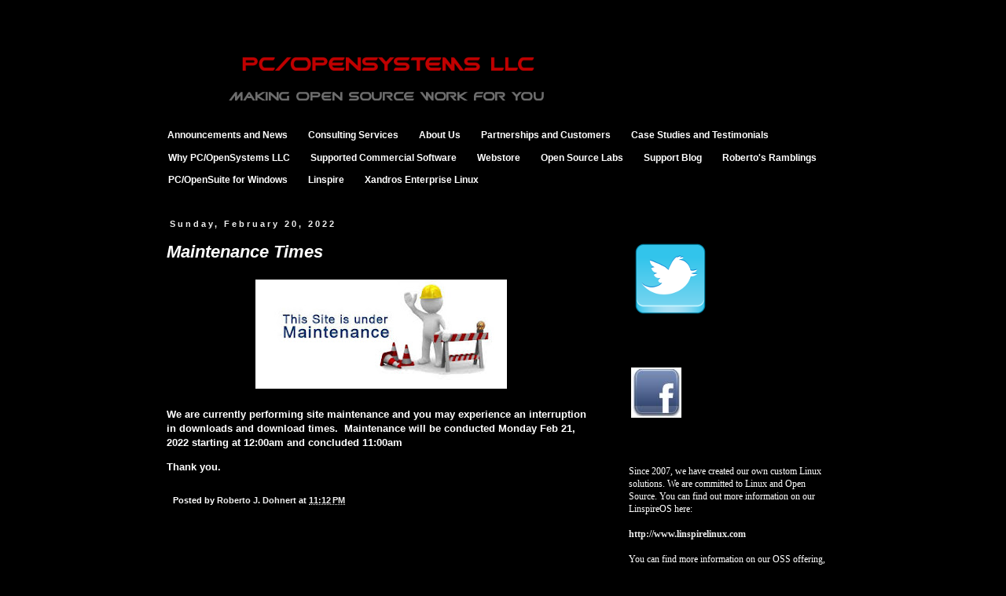

--- FILE ---
content_type: text/html; charset=UTF-8
request_url: https://www.pc-opensystems.com/2022/02/maintenance-times.html
body_size: 11016
content:
<!DOCTYPE html>
<html class='v2' dir='ltr' xmlns='http://www.w3.org/1999/xhtml' xmlns:b='http://www.google.com/2005/gml/b' xmlns:data='http://www.google.com/2005/gml/data' xmlns:expr='http://www.google.com/2005/gml/expr'>
<head>
<link href='https://www.blogger.com/static/v1/widgets/335934321-css_bundle_v2.css' rel='stylesheet' type='text/css'/>
<meta content='width=1100' name='viewport'/>
<meta content='text/html; charset=UTF-8' http-equiv='Content-Type'/>
<meta content='blogger' name='generator'/>
<link href='https://www.pc-opensystems.com/favicon.ico' rel='icon' type='image/x-icon'/>
<link href='https://www.pc-opensystems.com/2022/02/maintenance-times.html' rel='canonical'/>
<link rel="alternate" type="application/atom+xml" title="PC/OpenSystems LLC - Atom" href="https://www.pc-opensystems.com/feeds/posts/default" />
<link rel="alternate" type="application/rss+xml" title="PC/OpenSystems LLC - RSS" href="https://www.pc-opensystems.com/feeds/posts/default?alt=rss" />
<link rel="service.post" type="application/atom+xml" title="PC/OpenSystems LLC - Atom" href="https://www.blogger.com/feeds/4381615539054886628/posts/default" />

<link rel="alternate" type="application/atom+xml" title="PC/OpenSystems LLC - Atom" href="https://www.pc-opensystems.com/feeds/9206122317619437551/comments/default" />
<!--Can't find substitution for tag [blog.ieCssRetrofitLinks]-->
<link href='https://blogger.googleusercontent.com/img/a/AVvXsEgKeMiinfQpOhSedGJ0APzCqu_KEgNFuvNXiDTtnlXrqEtVUnCpmvDaWJBNcAjOvYNuU6ogO9lDQvLbfvOel-zHA2DU5ft1YElEf7WlJo_VZ7aAI1VrTOUxclILbTCfSNevUOsmq16Aa3ipQUgjfzZrPobqPQtLKsqZhh2jeRDUyNlYp2cBHWJLdA=s320' rel='image_src'/>
<meta content='https://www.pc-opensystems.com/2022/02/maintenance-times.html' property='og:url'/>
<meta content='Maintenance Times' property='og:title'/>
<meta content='We are currently performing site maintenance and you may experience an interruption in downloads and download times.  Maintenance will be co...' property='og:description'/>
<meta content='https://blogger.googleusercontent.com/img/a/AVvXsEgKeMiinfQpOhSedGJ0APzCqu_KEgNFuvNXiDTtnlXrqEtVUnCpmvDaWJBNcAjOvYNuU6ogO9lDQvLbfvOel-zHA2DU5ft1YElEf7WlJo_VZ7aAI1VrTOUxclILbTCfSNevUOsmq16Aa3ipQUgjfzZrPobqPQtLKsqZhh2jeRDUyNlYp2cBHWJLdA=w1200-h630-p-k-no-nu' property='og:image'/>
<meta content='Black Lab Microsystems' name='description'/>
<meta content='ubuntu,debian,ubuntu pc,linux pc,linuxpc,linuxpreinstalled,linux hardware,open source,opensource,red hat,Red Hat,enterprise,consulting,IT consulting,windows,microsoft,microsoftalternative,macosx,ipad,macbook,hardware repair,solaris,unix,irix,amiga,games,gaming,freebsd,bsd,netbsd,openbsd,pcbsd,suse,sled,sles,suseenterpriselinux,businesslinux,server,computer,pc,ipod,android,ios' name='keywords'/>
<meta content='Black Lab Linux Team' name='author'/>
<title>PC/OpenSystems LLC: Maintenance Times</title>
<style id='page-skin-1' type='text/css'><!--
/*
-----------------------------------------------
Blogger Template Style
Name:     Simple
Designer: Blogger
URL:      www.blogger.com
----------------------------------------------- */
/* Content
----------------------------------------------- */
body {
font: normal bold 12px 'Trebuchet MS', Trebuchet, Verdana, sans-serif;
color: #ffffff;
background: #000000 none repeat scroll top left;
padding: 0 0 0 0;
}
html body .region-inner {
min-width: 0;
max-width: 100%;
width: auto;
}
h2 {
font-size: 22px;
}
a:link {
text-decoration:none;
color: #eeeeee;
}
a:visited {
text-decoration:none;
color: #888888;
}
a:hover {
text-decoration:underline;
color: #33aaff;
}
.body-fauxcolumn-outer .fauxcolumn-inner {
background: transparent none repeat scroll top left;
_background-image: none;
}
.body-fauxcolumn-outer .cap-top {
position: absolute;
z-index: 1;
height: 400px;
width: 100%;
}
.body-fauxcolumn-outer .cap-top .cap-left {
width: 100%;
background: transparent none repeat-x scroll top left;
_background-image: none;
}
.content-outer {
-moz-box-shadow: 0 0 0 rgba(0, 0, 0, .15);
-webkit-box-shadow: 0 0 0 rgba(0, 0, 0, .15);
-goog-ms-box-shadow: 0 0 0 #333333;
box-shadow: 0 0 0 rgba(0, 0, 0, .15);
margin-bottom: 1px;
}
.content-inner {
padding: 10px 40px;
}
.content-inner {
background-color: #000000;
}
/* Header
----------------------------------------------- */
.header-outer {
background: transparent none repeat-x scroll 0 -400px;
_background-image: none;
}
.Header h1 {
font: normal normal 40px 'Trebuchet MS',Trebuchet,Verdana,sans-serif;
color: #000000;
text-shadow: 0 0 0 rgba(0, 0, 0, .2);
}
.Header h1 a {
color: #000000;
}
.Header .description {
font-size: 18px;
color: #000000;
}
.header-inner .Header .titlewrapper {
padding: 22px 0;
}
.header-inner .Header .descriptionwrapper {
padding: 0 0;
}
/* Tabs
----------------------------------------------- */
.tabs-inner .section:first-child {
border-top: 0 solid transparent;
}
.tabs-inner .section:first-child ul {
margin-top: -1px;
border-top: 1px solid transparent;
border-left: 1px solid transparent;
border-right: 1px solid transparent;
}
.tabs-inner .widget ul {
background: transparent none repeat-x scroll 0 -800px;
_background-image: none;
border-bottom: 1px solid transparent;
margin-top: 0;
margin-left: -30px;
margin-right: -30px;
}
.tabs-inner .widget li a {
display: inline-block;
padding: .6em 1em;
font: normal bold 12px 'Trebuchet MS', Trebuchet, Verdana, sans-serif;
color: #ffffff;
border-left: 1px solid #000000;
border-right: 1px solid transparent;
}
.tabs-inner .widget li:first-child a {
border-left: none;
}
.tabs-inner .widget li.selected a, .tabs-inner .widget li a:hover {
color: #999999;
background-color: transparent;
text-decoration: none;
}
/* Columns
----------------------------------------------- */
.main-outer {
border-top: 0 solid transparent;
}
.fauxcolumn-left-outer .fauxcolumn-inner {
border-right: 1px solid transparent;
}
.fauxcolumn-right-outer .fauxcolumn-inner {
border-left: 1px solid transparent;
}
/* Headings
----------------------------------------------- */
div.widget > h2,
div.widget h2.title {
margin: 0 0 1em 0;
font: normal bold 11px 'Trebuchet MS',Trebuchet,Verdana,sans-serif;
color: #000000;
}
/* Widgets
----------------------------------------------- */
.widget .zippy {
color: #999999;
text-shadow: 2px 2px 1px rgba(0, 0, 0, .1);
}
.widget .popular-posts ul {
list-style: none;
}
/* Posts
----------------------------------------------- */
h2.date-header {
font: normal bold 11px Arial, Tahoma, Helvetica, FreeSans, sans-serif;
}
.date-header span {
background-color: #000000;
color: #eeeeee;
padding: 0.4em;
letter-spacing: 3px;
margin: inherit;
}
.main-inner {
padding-top: 35px;
padding-bottom: 65px;
}
.main-inner .column-center-inner {
padding: 0 0;
}
.main-inner .column-center-inner .section {
margin: 0 1em;
}
.post {
margin: 0 0 45px 0;
}
h3.post-title, .comments h4 {
font: italic bold 22px 'Trebuchet MS',Trebuchet,Verdana,sans-serif;
margin: .75em 0 0;
}
.post-body {
font-size: 110%;
line-height: 1.4;
position: relative;
}
.post-body img, .post-body .tr-caption-container, .Profile img, .Image img,
.BlogList .item-thumbnail img {
padding: 2px;
background: #000000;
border: 1px solid #000000;
-moz-box-shadow: 1px 1px 5px rgba(0, 0, 0, .1);
-webkit-box-shadow: 1px 1px 5px rgba(0, 0, 0, .1);
box-shadow: 1px 1px 5px rgba(0, 0, 0, .1);
}
.post-body img, .post-body .tr-caption-container {
padding: 5px;
}
.post-body .tr-caption-container {
color: #eeeeee;
}
.post-body .tr-caption-container img {
padding: 0;
background: transparent;
border: none;
-moz-box-shadow: 0 0 0 rgba(0, 0, 0, .1);
-webkit-box-shadow: 0 0 0 rgba(0, 0, 0, .1);
box-shadow: 0 0 0 rgba(0, 0, 0, .1);
}
.post-header {
margin: 0 0 1.5em;
line-height: 1.6;
font-size: 90%;
}
.post-footer {
margin: 20px -2px 0;
padding: 5px 10px;
color: #ffffff;
background-color: #000000;
border-bottom: 1px solid #000000;
line-height: 1.6;
font-size: 90%;
}
#comments .comment-author {
padding-top: 1.5em;
border-top: 1px solid transparent;
background-position: 0 1.5em;
}
#comments .comment-author:first-child {
padding-top: 0;
border-top: none;
}
.avatar-image-container {
margin: .2em 0 0;
}
#comments .avatar-image-container img {
border: 1px solid #000000;
}
/* Comments
----------------------------------------------- */
.comments .comments-content .icon.blog-author {
background-repeat: no-repeat;
background-image: url([data-uri]);
}
.comments .comments-content .loadmore a {
border-top: 1px solid #999999;
border-bottom: 1px solid #999999;
}
.comments .comment-thread.inline-thread {
background-color: #000000;
}
.comments .continue {
border-top: 2px solid #999999;
}
/* Accents
---------------------------------------------- */
.section-columns td.columns-cell {
border-left: 1px solid transparent;
}
.blog-pager {
background: transparent url(//www.blogblog.com/1kt/simple/paging_dot.png) repeat-x scroll top center;
}
.blog-pager-older-link, .home-link,
.blog-pager-newer-link {
background-color: #000000;
padding: 5px;
}
.footer-outer {
border-top: 1px dashed #bbbbbb;
}
/* Mobile
----------------------------------------------- */
body.mobile  {
background-size: auto;
}
.mobile .body-fauxcolumn-outer {
background: transparent none repeat scroll top left;
}
.mobile .body-fauxcolumn-outer .cap-top {
background-size: 100% auto;
}
.mobile .content-outer {
-webkit-box-shadow: 0 0 3px rgba(0, 0, 0, .15);
box-shadow: 0 0 3px rgba(0, 0, 0, .15);
}
.mobile .tabs-inner .widget ul {
margin-left: 0;
margin-right: 0;
}
.mobile .post {
margin: 0;
}
.mobile .main-inner .column-center-inner .section {
margin: 0;
}
.mobile .date-header span {
padding: 0.1em 10px;
margin: 0 -10px;
}
.mobile h3.post-title {
margin: 0;
}
.mobile .blog-pager {
background: transparent none no-repeat scroll top center;
}
.mobile .footer-outer {
border-top: none;
}
.mobile .main-inner, .mobile .footer-inner {
background-color: #000000;
}
.mobile-index-contents {
color: #ffffff;
}
.mobile-link-button {
background-color: #eeeeee;
}
.mobile-link-button a:link, .mobile-link-button a:visited {
color: #ffffff;
}
.mobile .tabs-inner .section:first-child {
border-top: none;
}
.mobile .tabs-inner .PageList .widget-content {
background-color: transparent;
color: #999999;
border-top: 1px solid transparent;
border-bottom: 1px solid transparent;
}
.mobile .tabs-inner .PageList .widget-content .pagelist-arrow {
border-left: 1px solid transparent;
}

--></style>
<style id='template-skin-1' type='text/css'><!--
body {
min-width: 960px;
}
.content-outer, .content-fauxcolumn-outer, .region-inner {
min-width: 960px;
max-width: 960px;
_width: 960px;
}
.main-inner .columns {
padding-left: 0;
padding-right: 310px;
}
.main-inner .fauxcolumn-center-outer {
left: 0;
right: 310px;
/* IE6 does not respect left and right together */
_width: expression(this.parentNode.offsetWidth -
parseInt("0") -
parseInt("310px") + 'px');
}
.main-inner .fauxcolumn-left-outer {
width: 0;
}
.main-inner .fauxcolumn-right-outer {
width: 310px;
}
.main-inner .column-left-outer {
width: 0;
right: 100%;
margin-left: -0;
}
.main-inner .column-right-outer {
width: 310px;
margin-right: -310px;
}
#layout {
min-width: 0;
}
#layout .content-outer {
min-width: 0;
width: 800px;
}
#layout .region-inner {
min-width: 0;
width: auto;
}
--></style>
<link href='https://www.blogger.com/dyn-css/authorization.css?targetBlogID=4381615539054886628&amp;zx=58c0257a-6436-4336-b67f-b36e8cab0e21' media='none' onload='if(media!=&#39;all&#39;)media=&#39;all&#39;' rel='stylesheet'/><noscript><link href='https://www.blogger.com/dyn-css/authorization.css?targetBlogID=4381615539054886628&amp;zx=58c0257a-6436-4336-b67f-b36e8cab0e21' rel='stylesheet'/></noscript>
<meta name='google-adsense-platform-account' content='ca-host-pub-1556223355139109'/>
<meta name='google-adsense-platform-domain' content='blogspot.com'/>

<!-- data-ad-client=ca-pub-7263540909664111 -->

</head>
<body class='loading variant-simplysimple'>
<div class='navbar no-items section' id='navbar'>
</div>
<div class='body-fauxcolumns'>
<div class='fauxcolumn-outer body-fauxcolumn-outer'>
<div class='cap-top'>
<div class='cap-left'></div>
<div class='cap-right'></div>
</div>
<div class='fauxborder-left'>
<div class='fauxborder-right'></div>
<div class='fauxcolumn-inner'>
</div>
</div>
<div class='cap-bottom'>
<div class='cap-left'></div>
<div class='cap-right'></div>
</div>
</div>
</div>
<div class='content'>
<div class='content-fauxcolumns'>
<div class='fauxcolumn-outer content-fauxcolumn-outer'>
<div class='cap-top'>
<div class='cap-left'></div>
<div class='cap-right'></div>
</div>
<div class='fauxborder-left'>
<div class='fauxborder-right'></div>
<div class='fauxcolumn-inner'>
</div>
</div>
<div class='cap-bottom'>
<div class='cap-left'></div>
<div class='cap-right'></div>
</div>
</div>
</div>
<div class='content-outer'>
<div class='content-cap-top cap-top'>
<div class='cap-left'></div>
<div class='cap-right'></div>
</div>
<div class='fauxborder-left content-fauxborder-left'>
<div class='fauxborder-right content-fauxborder-right'></div>
<div class='content-inner'>
<header>
<div class='header-outer'>
<div class='header-cap-top cap-top'>
<div class='cap-left'></div>
<div class='cap-right'></div>
</div>
<div class='fauxborder-left header-fauxborder-left'>
<div class='fauxborder-right header-fauxborder-right'></div>
<div class='region-inner header-inner'>
<div class='header section' id='header'><div class='widget Header' data-version='1' id='Header1'>
<div id='header-inner'>
<a href='https://www.pc-opensystems.com/' style='display: block'>
<img alt='PC/OpenSystems LLC' height='118px; ' id='Header1_headerimg' src='https://blogger.googleusercontent.com/img/a/AVvXsEhk_2mX5bahN9gymP-fumiN2i8TW_yajXIKpRouesnD6hDTXkFo9rlMf7wgEcLzvrkD_9EqrxuBFB_wR7T11_HERccL16qpCzojLzGQDKXXvFUBrS2SPbEco1acQkK4CSB9vbvgF8Zn6N58n-K3-bMymBBOYiCLm_6qX1P6AKjPHx9RGxDu1X9XzgID=s555' style='display: block' width='555px; '/>
</a>
</div>
</div></div>
</div>
</div>
<div class='header-cap-bottom cap-bottom'>
<div class='cap-left'></div>
<div class='cap-right'></div>
</div>
</div>
</header>
<div class='tabs-outer'>
<div class='tabs-cap-top cap-top'>
<div class='cap-left'></div>
<div class='cap-right'></div>
</div>
<div class='fauxborder-left tabs-fauxborder-left'>
<div class='fauxborder-right tabs-fauxborder-right'></div>
<div class='region-inner tabs-inner'>
<div class='tabs section' id='crosscol'><div class='widget PageList' data-version='1' id='PageList1'>
<h2>Pages</h2>
<div class='widget-content'>
<ul>
<li>
<a href='https://www.pc-opensystems.com/'>Announcements and News</a>
</li>
<li>
<a href='http://www.pc-opensystems.com/p/services_28.html'>Consulting Services</a>
</li>
<li>
<a href='http://www.pc-opensystems.com/p/about-us.html'>About Us</a>
</li>
<li>
<a href='http://www.pc-opensystems.com/p/partnerships.html'>Partnerships and Customers</a>
</li>
<li>
<a href='http://www.pc-opensystems.com/p/blog-page_20.html'>Case Studies and Testimonials</a>
</li>
<li>
<a href='http://www.pc-opensystems.com/p/why-pcopensystems-llc.html'>Why PC/OpenSystems LLC</a>
</li>
<li>
<a href='http://www.pc-opensystems.com/p/supported-commercial-softwar.html'>Supported Commercial Software</a>
</li>
<li>
<a href='http://www.pc-opensystems.com/p/webstore.html'>Webstore</a>
</li>
<li>
<a href='http://www.pc-opensystems.com/p/open-source-labs.html'>Open Source Labs</a>
</li>
<li>
<a href='https://pcopensystemslinux.blogspot.com/'>Support Blog</a>
</li>
<li>
<a href='https://techvues.blogspot.com/'>Roberto's Ramblings</a>
</li>
<li>
<a href='https://www.pc-opensystems.com/p/pcopensuite-for-windows.html'>PC/OpenSuite for Windows</a>
</li>
<li>
<a href='http://www.linspirelinux.com'>Linspire</a>
</li>
<li>
<a href='https://www.xandrosenterpriselinux.com'>Xandros Enterprise Linux</a>
</li>
</ul>
<div class='clear'></div>
</div>
</div></div>
<div class='tabs no-items section' id='crosscol-overflow'></div>
</div>
</div>
<div class='tabs-cap-bottom cap-bottom'>
<div class='cap-left'></div>
<div class='cap-right'></div>
</div>
</div>
<div class='main-outer'>
<div class='main-cap-top cap-top'>
<div class='cap-left'></div>
<div class='cap-right'></div>
</div>
<div class='fauxborder-left main-fauxborder-left'>
<div class='fauxborder-right main-fauxborder-right'></div>
<div class='region-inner main-inner'>
<div class='columns fauxcolumns'>
<div class='fauxcolumn-outer fauxcolumn-center-outer'>
<div class='cap-top'>
<div class='cap-left'></div>
<div class='cap-right'></div>
</div>
<div class='fauxborder-left'>
<div class='fauxborder-right'></div>
<div class='fauxcolumn-inner'>
</div>
</div>
<div class='cap-bottom'>
<div class='cap-left'></div>
<div class='cap-right'></div>
</div>
</div>
<div class='fauxcolumn-outer fauxcolumn-left-outer'>
<div class='cap-top'>
<div class='cap-left'></div>
<div class='cap-right'></div>
</div>
<div class='fauxborder-left'>
<div class='fauxborder-right'></div>
<div class='fauxcolumn-inner'>
</div>
</div>
<div class='cap-bottom'>
<div class='cap-left'></div>
<div class='cap-right'></div>
</div>
</div>
<div class='fauxcolumn-outer fauxcolumn-right-outer'>
<div class='cap-top'>
<div class='cap-left'></div>
<div class='cap-right'></div>
</div>
<div class='fauxborder-left'>
<div class='fauxborder-right'></div>
<div class='fauxcolumn-inner'>
</div>
</div>
<div class='cap-bottom'>
<div class='cap-left'></div>
<div class='cap-right'></div>
</div>
</div>
<!-- corrects IE6 width calculation -->
<div class='columns-inner'>
<div class='column-center-outer'>
<div class='column-center-inner'>
<div class='main section' id='main'><div class='widget Blog' data-version='1' id='Blog1'>
<div class='blog-posts hfeed'>

          <div class="date-outer">
        
<h2 class='date-header'><span>Sunday, February 20, 2022</span></h2>

          <div class="date-posts">
        
<div class='post-outer'>
<div class='post hentry uncustomized-post-template' itemprop='blogPost' itemscope='itemscope' itemtype='http://schema.org/BlogPosting'>
<meta content='https://blogger.googleusercontent.com/img/a/AVvXsEgKeMiinfQpOhSedGJ0APzCqu_KEgNFuvNXiDTtnlXrqEtVUnCpmvDaWJBNcAjOvYNuU6ogO9lDQvLbfvOel-zHA2DU5ft1YElEf7WlJo_VZ7aAI1VrTOUxclILbTCfSNevUOsmq16Aa3ipQUgjfzZrPobqPQtLKsqZhh2jeRDUyNlYp2cBHWJLdA=s320' itemprop='image_url'/>
<meta content='4381615539054886628' itemprop='blogId'/>
<meta content='9206122317619437551' itemprop='postId'/>
<a name='9206122317619437551'></a>
<h3 class='post-title entry-title' itemprop='name'>
Maintenance Times
</h3>
<div class='post-header'>
<div class='post-header-line-1'></div>
</div>
<div class='post-body entry-content' id='post-body-9206122317619437551' itemprop='description articleBody'>
<div class="separator" style="clear: both; text-align: center;"><a href="https://blogger.googleusercontent.com/img/a/AVvXsEgKeMiinfQpOhSedGJ0APzCqu_KEgNFuvNXiDTtnlXrqEtVUnCpmvDaWJBNcAjOvYNuU6ogO9lDQvLbfvOel-zHA2DU5ft1YElEf7WlJo_VZ7aAI1VrTOUxclILbTCfSNevUOsmq16Aa3ipQUgjfzZrPobqPQtLKsqZhh2jeRDUyNlYp2cBHWJLdA=s340" style="margin-left: 1em; margin-right: 1em;"><img border="0" data-original-height="148" data-original-width="340" height="139" src="https://blogger.googleusercontent.com/img/a/AVvXsEgKeMiinfQpOhSedGJ0APzCqu_KEgNFuvNXiDTtnlXrqEtVUnCpmvDaWJBNcAjOvYNuU6ogO9lDQvLbfvOel-zHA2DU5ft1YElEf7WlJo_VZ7aAI1VrTOUxclILbTCfSNevUOsmq16Aa3ipQUgjfzZrPobqPQtLKsqZhh2jeRDUyNlYp2cBHWJLdA=s320" width="320" /></a></div><p>We are currently performing site maintenance and you may experience an interruption in downloads and download times.&nbsp; Maintenance will be conducted Monday Feb 21, 2022 starting at 12:00am and concluded 11:00am</p><p>Thank you.</p>
<div style='clear: both;'></div>
</div>
<div class='post-footer'>
<div class='post-footer-line post-footer-line-1'>
<span class='post-author vcard'>
Posted by
<span class='fn' itemprop='author' itemscope='itemscope' itemtype='http://schema.org/Person'>
<meta content='https://www.blogger.com/profile/17459308661755277851' itemprop='url'/>
<a class='g-profile' href='https://www.blogger.com/profile/17459308661755277851' rel='author' title='author profile'>
<span itemprop='name'>Roberto J. Dohnert</span>
</a>
</span>
</span>
<span class='post-timestamp'>
at
<meta content='https://www.pc-opensystems.com/2022/02/maintenance-times.html' itemprop='url'/>
<a class='timestamp-link' href='https://www.pc-opensystems.com/2022/02/maintenance-times.html' rel='bookmark' title='permanent link'><abbr class='published' itemprop='datePublished' title='2022-02-20T23:12:00-08:00'>11:12&#8239;PM</abbr></a>
</span>
<span class='post-comment-link'>
</span>
<span class='post-icons'>
<span class='item-control blog-admin pid-1563970729'>
<a href='https://www.blogger.com/post-edit.g?blogID=4381615539054886628&postID=9206122317619437551&from=pencil' title='Edit Post'>
<img alt='' class='icon-action' height='18' src='https://resources.blogblog.com/img/icon18_edit_allbkg.gif' width='18'/>
</a>
</span>
</span>
<div class='post-share-buttons goog-inline-block'>
</div>
</div>
<div class='post-footer-line post-footer-line-2'>
<span class='post-labels'>
</span>
</div>
<div class='post-footer-line post-footer-line-3'>
<span class='post-location'>
</span>
</div>
</div>
</div>
<div class='comments' id='comments'>
<a name='comments'></a>
</div>
</div>
<div class='inline-ad'>
<script type="text/javascript">
    google_ad_client = "ca-pub-7263540909664111";
    google_ad_host = "ca-host-pub-1556223355139109";
    google_ad_host_channel = "L0007";
    google_ad_slot = "1316799467";
    google_ad_width = 300;
    google_ad_height = 250;
</script>
<!-- pcosopensystem_main_Blog1_300x250_as -->
<script type="text/javascript"
src="//pagead2.googlesyndication.com/pagead/show_ads.js">
</script>
</div>

        </div></div>
      
</div>
<div class='blog-pager' id='blog-pager'>
<span id='blog-pager-newer-link'>
<a class='blog-pager-newer-link' href='https://www.pc-opensystems.com/2022/02/snap-vulnerabilities.html' id='Blog1_blog-pager-newer-link' title='Newer Post'>Newer Post</a>
</span>
<span id='blog-pager-older-link'>
<a class='blog-pager-older-link' href='https://www.pc-opensystems.com/2022/01/product-roadmap.html' id='Blog1_blog-pager-older-link' title='Older Post'>Older Post</a>
</span>
<a class='home-link' href='https://www.pc-opensystems.com/'>Home</a>
</div>
<div class='clear'></div>
<div class='post-feeds'>
</div>
</div><div class='widget Text' data-version='1' id='Text1'>
<h2 class='title'>Welcome to PC/OpenSystems LLC</h2>
<div class='widget-content'>
<p>PC/OpenSystems LLC. is dedicated to providing top customer service including integration, providing Linux compatible hardware and enterprise desktop software solutions.  We provide solutions tailored to your needs whether its building systems to suit your needs.  Whether its a custom database solution, providing Linux powered PC and Server Solutions.  Whatever you need you can rest assured that PC/OpenSystems LLC. will deliver a high performance and stable product</p><span style="color:#ff9900;"><strong><br />PC/OpenSystems LLC. Web Search</strong></span><br /><form action="http://www.google.com/cse" id="cse-search-box">  <div>    <input name="cx" type="hidden" value="partner-pub-7263540909664111:b7clqsqog1b" />    <input name="ie" type="hidden" value="ISO-8859-1" />    <input name="q" size="31" type="text" />    <input name="sa" type="submit" value="Search" /></div><div>Powered By Google</div></form>
</div>
<div class='clear'></div>
</div><div class='widget Text' data-version='1' id='Text2'>
<h2 class='title'>About PC/OpenSystems LLC.</h2>
<div class='widget-content'>
PC/OpenSystems LLC. is a small consulting firm and the only Linux retailer in NC for Linux PC's and custom systems located in Franklinton North Carolina.  We specialize in hardware repair and we resell custom Linux based computers, software maintenance as well  as custom application development.<form action="https://www.paypal.com/cgi-bin/webscr" method="post"><br /></form><br />
</div>
<div class='clear'></div>
</div></div>
</div>
</div>
<div class='column-left-outer'>
<div class='column-left-inner'>
<aside>
</aside>
</div>
</div>
<div class='column-right-outer'>
<div class='column-right-inner'>
<aside>
<div class='sidebar section' id='sidebar-right-1'><div class='widget Image' data-version='1' id='Image2'>
<h2>Follow Roberto on twitter</h2>
<div class='widget-content'>
<a href='https://twitter.com/rjdohnert'>
<img alt='Follow Roberto on twitter' height='100' id='Image2_img' src='https://blogger.googleusercontent.com/img/b/R29vZ2xl/AVvXsEj7oOA44EaG9wbL0n8K9NSxXyVQj3EXVnWXcUTcFEMXOPWhgCElEIsKWBj7U_ML5b8PksWWwM34E4g2_iztODiJPjXvDUlfZJtW1I3WNvCq0FINl0fciTJo6ZGhTAqVwzM8YjUrGj1QCQ/s100/Social-Network-Twitter-icon.png' width='100'/>
</a>
<br/>
</div>
<div class='clear'></div>
</div><div class='widget Image' data-version='1' id='Image1'>
<h2>Follow us on Facebook</h2>
<div class='widget-content'>
<a href='https://www.facebook.com/pcopensystemsllc/'>
<img alt='Follow us on Facebook' height='64' id='Image1_img' src='https://blogger.googleusercontent.com/img/b/R29vZ2xl/AVvXsEiiCqJ2nPakQYazTx1RnoK6r3cFc2hI3_T6qJHdbwUXlV0fMPM8nRivWZ3shMYRUbNmp7Se_cNHGqIMjPvLEb7Z5RfeQrgTByryMWn9V6vx6rned4Xpnwc4uU8cq3OKN6ds13bDWz6o7Q/s1600/showimage.jpg' width='64'/>
</a>
<br/>
</div>
<div class='clear'></div>
</div><div class='widget Text' data-version='1' id='Text5'>
<h2 class='title'>Hardware and Software Products</h2>
<div class='widget-content'>
<div style="font-family: georgia, serif; font-size: 100%; font-style: normal; font-weight: normal;">Since 2007, we have created our own custom Linux solutions.  We are committed to Linux and Open Source.  You can find out more information on our LinspireOS here:</div><div style="font-family: georgia, serif; font-size: 100%; font-style: normal;"><b><a href="http://www.linspirelinux.com/"><br /></a></b></div><div style="font-family: georgia, serif; font-size: 100%; font-style: normal;"><b><a href="http://www.linspirelinux.com/">http://www.linspirelinux.com</a></b></div><div style="font-family: georgia, serif; font-size: 100%; font-style: normal; font-weight: normal;"><br /></div><div style="font-family: georgia, serif; font-size: 100%; font-style: normal; font-weight: normal;">You can find more information on our OSS offering, Freespire </div><div style="font-family: georgia, serif; font-size: 100%; font-style: normal; font-weight: normal;"><b><a href="http://www.pc-opensystems.com/p/freespireos.html"><br /></a></b></div><div style="font-family: georgia, serif; font-size: 100%; font-style: normal; font-weight: normal;"><a href="https://www.freespire.net"><b>Freespire</b></a></div><div style="font-family: georgia, serif; font-size: 100%; font-style: normal; font-weight: normal;"><br /></div><div style="font-family: georgia, serif; font-size: 100%; font-style: normal; font-weight: normal;"><b>GOT BUGS?</b></div><div style="font-family: georgia, serif; font-size: 100%; font-style: normal; font-weight: normal;"><b><br /></b></div><div style="font-family: georgia, serif; font-size: 100%; font-weight: normal;"><i>You can report any bugs you find via our bug reporting tool</i></div><div style="font-family: georgia, serif; font-size: 100%; font-style: normal; font-weight: normal;"><b><br /></b></div><div style="font-family: georgia, serif; font-size: 100%; font-style: normal; font-weight: normal;"><b><a href="http://www.pc-opensystems.com/p/bug-reporting.html">Linspire and Freespire bug reporting</a></b></div>
</div>
<div class='clear'></div>
</div><div class='widget Text' data-version='1' id='Text3'>
<h2 class='title'>Contact PC/OpenSystems LLC.</h2>
<div class='widget-content'>
<div style="font-family: Georgia, serif; font-size: 100%; font-style: normal; font-variant-caps: normal; font-variant-ligatures: normal; font-weight: normal;"><i><b>Mailing Address</b></i></div><div style="font-family: Georgia, serif; font-size: 100%; font-style: normal; font-variant-caps: normal; font-variant-ligatures: normal; font-weight: normal;"><i><b><br /></b></i></div><div><b style="font-family: Georgia, serif; font-size: 100%; font-style: normal; font-variant-caps: normal; font-variant-ligatures: normal; font-weight: normal;">PC/OpenSystems LLC C/O </b><span style="font-family:Georgia, serif;">Receiving</span><b style="font-family: Georgia, serif; font-size: 100%; font-style: italic; font-variant-caps: normal; font-variant-ligatures: normal;"> </b></div><div style="font-family: Georgia, serif; font-size: 100%; font-variant-caps: normal; font-variant-ligatures: normal;">PO Box 698</div><div style="font-family: Georgia, serif; font-size: 100%; font-variant-caps: normal; font-variant-ligatures: normal;">Franklinton NC 27525</div><i style="font-family: Georgia, serif; font-size: 100%; font-style: normal; font-variant-caps: normal; font-variant-ligatures: normal; font-weight: normal;"><b><div><i><b><br /></b></i></div>Corporate Phone numbers</b></i><br /><br /><span style="font-family:Georgia, serif;"><span style="font-size: 100%;">Raleigh North Carolina   &#8234;(919) 263-4482&#8236;</span></span><br /><br /><span style="font-family:Georgia, serif;"><span style="font-size: 100%;">Mountain View California (408) 657-7450</span></span><br /><br /><i style="font-family: Georgia, serif; font-size: 100%; font-style: normal; font-variant-caps: normal; font-variant-ligatures: normal; font-weight: normal;"><b>Departments</b></i><br /><br /><b style="font-family: Georgia, serif; font-size: 100%; font-style: normal; font-variant-caps: normal; font-variant-ligatures: normal; font-weight: normal;">Office e-mail</b><br /><br /><a href="mailto:pcopensystems@outlook.com" style="font-family: Georgia, serif; font-size: 100%; font-style: normal; font-variant-caps: normal; font-variant-ligatures: normal; font-weight: normal;">pcopensystems@outlook.com</a><br /><br /><b style="font-family: Georgia, serif; font-size: 100%; font-style: normal; font-variant-caps: normal; font-variant-ligatures: normal; font-weight: normal;">Sales</b> <b style="font-family: Georgia, serif; font-size: 100%; font-style: normal; font-variant-caps: normal; font-variant-ligatures: normal; font-weight: normal;">Department</b><br /><br /><a href="mailto:pcopensystems.sales@outlook.com" style="font-family: Georgia, serif; font-size: 100%; font-style: normal; font-variant-caps: normal; font-variant-ligatures: normal; font-weight: normal;">pcopensystems.sales@outlook.com</a><br /><br /><b style="font-family: Georgia, serif; font-size: 100%; font-style: normal; font-variant-caps: normal; font-variant-ligatures: normal; font-weight: normal;">Support Services</b><br /><a href="mailto:pcopensystems.service@outlook.com" style="font-family: Georgia, serif; font-size: 100%; font-style: normal; font-variant-caps: normal; font-variant-ligatures: normal; font-weight: normal;"><br />pcopensystems.service@outlook.com</a><br /><br /><b style="font-family: Georgia, serif; font-size: 100%; font-style: normal; font-variant-caps: normal; font-variant-ligatures: normal; font-weight: normal;">Press and Public Relations</b><br /><br /><a href="mailto:pcopensystems.press@outlook.com" style="font-family: Georgia, serif; font-size: 100%; font-style: normal; font-variant-caps: normal; font-variant-ligatures: normal; font-weight: normal;">pcopensystems.press@outlook.com</a><br /><br /><b style="font-family: Georgia, serif; font-size: 100%; font-style: normal; font-variant-caps: normal; font-variant-ligatures: normal; font-weight: normal;">Legal Department</b><br /><br /><a href="mailto:pcopensystems.legal@outlook.com" style="font-family: Georgia, serif; font-size: 100%; font-style: normal; font-variant-caps: normal; font-variant-ligatures: normal; font-weight: normal;">pcopensystems.legal@outlook.com</a><br /><br /><br />
</div>
<div class='clear'></div>
</div><div class='widget AdSense' data-version='1' id='AdSense2'>
<div class='widget-content'>
<script async src="//pagead2.googlesyndication.com/pagead/js/adsbygoogle.js"></script>
<!-- pcosopensystem_sidebar-right-1_AdSense2_1x1_as -->
<ins class="adsbygoogle"
     style="display:block"
     data-ad-client="ca-pub-7263540909664111"
     data-ad-host="ca-host-pub-1556223355139109"
     data-ad-host-channel="L0001"
     data-ad-slot="2262210144"
     data-ad-format="auto"
     data-full-width-responsive="true"></ins>
<script>
(adsbygoogle = window.adsbygoogle || []).push({});
</script>
<div class='clear'></div>
</div>
</div></div>
<table border='0' cellpadding='0' cellspacing='0' class='section-columns columns-2'>
<tbody>
<tr>
<td class='first columns-cell'>
<div class='sidebar section' id='sidebar-right-2-1'><div class='widget Subscribe' data-version='1' id='Subscribe1'>
<div style='white-space:nowrap'>
<h2 class='title'>Subscribe To</h2>
<div class='widget-content'>
<div class='subscribe-wrapper subscribe-type-POST'>
<div class='subscribe expanded subscribe-type-POST' id='SW_READER_LIST_Subscribe1POST' style='display:none;'>
<div class='top'>
<span class='inner' onclick='return(_SW_toggleReaderList(event, "Subscribe1POST"));'>
<img class='subscribe-dropdown-arrow' src='https://resources.blogblog.com/img/widgets/arrow_dropdown.gif'/>
<img align='absmiddle' alt='' border='0' class='feed-icon' src='https://resources.blogblog.com/img/icon_feed12.png'/>
Posts
</span>
<div class='feed-reader-links'>
<a class='feed-reader-link' href='https://www.netvibes.com/subscribe.php?url=https%3A%2F%2Fwww.pc-opensystems.com%2Ffeeds%2Fposts%2Fdefault' target='_blank'>
<img src='https://resources.blogblog.com/img/widgets/subscribe-netvibes.png'/>
</a>
<a class='feed-reader-link' href='https://add.my.yahoo.com/content?url=https%3A%2F%2Fwww.pc-opensystems.com%2Ffeeds%2Fposts%2Fdefault' target='_blank'>
<img src='https://resources.blogblog.com/img/widgets/subscribe-yahoo.png'/>
</a>
<a class='feed-reader-link' href='https://www.pc-opensystems.com/feeds/posts/default' target='_blank'>
<img align='absmiddle' class='feed-icon' src='https://resources.blogblog.com/img/icon_feed12.png'/>
                  Atom
                </a>
</div>
</div>
<div class='bottom'></div>
</div>
<div class='subscribe' id='SW_READER_LIST_CLOSED_Subscribe1POST' onclick='return(_SW_toggleReaderList(event, "Subscribe1POST"));'>
<div class='top'>
<span class='inner'>
<img class='subscribe-dropdown-arrow' src='https://resources.blogblog.com/img/widgets/arrow_dropdown.gif'/>
<span onclick='return(_SW_toggleReaderList(event, "Subscribe1POST"));'>
<img align='absmiddle' alt='' border='0' class='feed-icon' src='https://resources.blogblog.com/img/icon_feed12.png'/>
Posts
</span>
</span>
</div>
<div class='bottom'></div>
</div>
</div>
<div class='subscribe-wrapper subscribe-type-PER_POST'>
<div class='subscribe expanded subscribe-type-PER_POST' id='SW_READER_LIST_Subscribe1PER_POST' style='display:none;'>
<div class='top'>
<span class='inner' onclick='return(_SW_toggleReaderList(event, "Subscribe1PER_POST"));'>
<img class='subscribe-dropdown-arrow' src='https://resources.blogblog.com/img/widgets/arrow_dropdown.gif'/>
<img align='absmiddle' alt='' border='0' class='feed-icon' src='https://resources.blogblog.com/img/icon_feed12.png'/>
Comments
</span>
<div class='feed-reader-links'>
<a class='feed-reader-link' href='https://www.netvibes.com/subscribe.php?url=https%3A%2F%2Fwww.pc-opensystems.com%2Ffeeds%2F9206122317619437551%2Fcomments%2Fdefault' target='_blank'>
<img src='https://resources.blogblog.com/img/widgets/subscribe-netvibes.png'/>
</a>
<a class='feed-reader-link' href='https://add.my.yahoo.com/content?url=https%3A%2F%2Fwww.pc-opensystems.com%2Ffeeds%2F9206122317619437551%2Fcomments%2Fdefault' target='_blank'>
<img src='https://resources.blogblog.com/img/widgets/subscribe-yahoo.png'/>
</a>
<a class='feed-reader-link' href='https://www.pc-opensystems.com/feeds/9206122317619437551/comments/default' target='_blank'>
<img align='absmiddle' class='feed-icon' src='https://resources.blogblog.com/img/icon_feed12.png'/>
                  Atom
                </a>
</div>
</div>
<div class='bottom'></div>
</div>
<div class='subscribe' id='SW_READER_LIST_CLOSED_Subscribe1PER_POST' onclick='return(_SW_toggleReaderList(event, "Subscribe1PER_POST"));'>
<div class='top'>
<span class='inner'>
<img class='subscribe-dropdown-arrow' src='https://resources.blogblog.com/img/widgets/arrow_dropdown.gif'/>
<span onclick='return(_SW_toggleReaderList(event, "Subscribe1PER_POST"));'>
<img align='absmiddle' alt='' border='0' class='feed-icon' src='https://resources.blogblog.com/img/icon_feed12.png'/>
Comments
</span>
</span>
</div>
<div class='bottom'></div>
</div>
</div>
<div style='clear:both'></div>
</div>
</div>
<div class='clear'></div>
</div></div>
</td>
<td class='columns-cell'>
<div class='sidebar no-items section' id='sidebar-right-2-2'></div>
</td>
</tr>
</tbody>
</table>
<div class='sidebar section' id='sidebar-right-3'><div class='widget AdSense' data-version='1' id='AdSense1'>
<div class='widget-content'>
<script type="text/javascript"><!--
google_ad_client="pub-7263540909664111";
google_ad_host="pub-1556223355139109";
google_ad_host_channel="00000+00032";
google_ad_width=180;
google_ad_height=150;
google_ad_format="180x150_as";
google_ad_type="text_image";
google_color_border="F6F6F6";
google_color_bg="F6F6F6";
google_color_link="B8A80D";
google_color_url="999999";
google_color_text="000000";
//--></script>
<script type="text/javascript" src="//pagead2.googlesyndication.com/pagead/show_ads.js">
</script>
<div class='clear'></div>
</div>
</div></div>
</aside>
</div>
</div>
</div>
<div style='clear: both'></div>
<!-- columns -->
</div>
<!-- main -->
</div>
</div>
<div class='main-cap-bottom cap-bottom'>
<div class='cap-left'></div>
<div class='cap-right'></div>
</div>
</div>
<footer>
<div class='footer-outer'>
<div class='footer-cap-top cap-top'>
<div class='cap-left'></div>
<div class='cap-right'></div>
</div>
<div class='fauxborder-left footer-fauxborder-left'>
<div class='fauxborder-right footer-fauxborder-right'></div>
<div class='region-inner footer-inner'>
<div class='foot no-items section' id='footer-1'></div>
<table border='0' cellpadding='0' cellspacing='0' class='section-columns columns-2'>
<tbody>
<tr>
<td class='first columns-cell'>
<div class='foot no-items section' id='footer-2-1'></div>
</td>
<td class='columns-cell'>
<div class='foot no-items section' id='footer-2-2'></div>
</td>
</tr>
</tbody>
</table>
<!-- outside of the include in order to lock Attribution widget -->
<div class='foot section' id='footer-3'><div class='widget Attribution' data-version='1' id='Attribution1'>
<div class='widget-content' style='text-align: center;'>
Copyright (C) 2008 - 2023  PC/OpenSystems LLC.   Linux&#174; is the registered trademark of Linus Torvalds in the U.S. and other countries.. Simple theme. Powered by <a href='https://www.blogger.com' target='_blank'>Blogger</a>.
</div>
<div class='clear'></div>
</div></div>
</div>
</div>
<div class='footer-cap-bottom cap-bottom'>
<div class='cap-left'></div>
<div class='cap-right'></div>
</div>
</div>
</footer>
<!-- content -->
</div>
</div>
<div class='content-cap-bottom cap-bottom'>
<div class='cap-left'></div>
<div class='cap-right'></div>
</div>
</div>
</div>
<script type='text/javascript'>
    window.setTimeout(function() {
        document.body.className = document.body.className.replace('loading', '');
      }, 10);
  </script>

<script type="text/javascript" src="https://www.blogger.com/static/v1/widgets/3845888474-widgets.js"></script>
<script type='text/javascript'>
window['__wavt'] = 'AOuZoY4Srqlk-hbpkSEc33GVi-UR0MBelA:1768857995475';_WidgetManager._Init('//www.blogger.com/rearrange?blogID\x3d4381615539054886628','//www.pc-opensystems.com/2022/02/maintenance-times.html','4381615539054886628');
_WidgetManager._SetDataContext([{'name': 'blog', 'data': {'blogId': '4381615539054886628', 'title': 'PC/OpenSystems LLC', 'url': 'https://www.pc-opensystems.com/2022/02/maintenance-times.html', 'canonicalUrl': 'https://www.pc-opensystems.com/2022/02/maintenance-times.html', 'homepageUrl': 'https://www.pc-opensystems.com/', 'searchUrl': 'https://www.pc-opensystems.com/search', 'canonicalHomepageUrl': 'https://www.pc-opensystems.com/', 'blogspotFaviconUrl': 'https://www.pc-opensystems.com/favicon.ico', 'bloggerUrl': 'https://www.blogger.com', 'hasCustomDomain': true, 'httpsEnabled': true, 'enabledCommentProfileImages': true, 'gPlusViewType': 'FILTERED_POSTMOD', 'adultContent': false, 'analyticsAccountNumber': '', 'encoding': 'UTF-8', 'locale': 'en', 'localeUnderscoreDelimited': 'en', 'languageDirection': 'ltr', 'isPrivate': false, 'isMobile': false, 'isMobileRequest': false, 'mobileClass': '', 'isPrivateBlog': false, 'isDynamicViewsAvailable': true, 'feedLinks': '\x3clink rel\x3d\x22alternate\x22 type\x3d\x22application/atom+xml\x22 title\x3d\x22PC/OpenSystems LLC - Atom\x22 href\x3d\x22https://www.pc-opensystems.com/feeds/posts/default\x22 /\x3e\n\x3clink rel\x3d\x22alternate\x22 type\x3d\x22application/rss+xml\x22 title\x3d\x22PC/OpenSystems LLC - RSS\x22 href\x3d\x22https://www.pc-opensystems.com/feeds/posts/default?alt\x3drss\x22 /\x3e\n\x3clink rel\x3d\x22service.post\x22 type\x3d\x22application/atom+xml\x22 title\x3d\x22PC/OpenSystems LLC - Atom\x22 href\x3d\x22https://www.blogger.com/feeds/4381615539054886628/posts/default\x22 /\x3e\n\n\x3clink rel\x3d\x22alternate\x22 type\x3d\x22application/atom+xml\x22 title\x3d\x22PC/OpenSystems LLC - Atom\x22 href\x3d\x22https://www.pc-opensystems.com/feeds/9206122317619437551/comments/default\x22 /\x3e\n', 'meTag': '', 'adsenseClientId': 'ca-pub-7263540909664111', 'adsenseHostId': 'ca-host-pub-1556223355139109', 'adsenseHasAds': true, 'adsenseAutoAds': false, 'boqCommentIframeForm': true, 'loginRedirectParam': '', 'isGoogleEverywhereLinkTooltipEnabled': true, 'view': '', 'dynamicViewsCommentsSrc': '//www.blogblog.com/dynamicviews/4224c15c4e7c9321/js/comments.js', 'dynamicViewsScriptSrc': '//www.blogblog.com/dynamicviews/f9a985b7a2d28680', 'plusOneApiSrc': 'https://apis.google.com/js/platform.js', 'disableGComments': true, 'interstitialAccepted': false, 'sharing': {'platforms': [{'name': 'Get link', 'key': 'link', 'shareMessage': 'Get link', 'target': ''}, {'name': 'Facebook', 'key': 'facebook', 'shareMessage': 'Share to Facebook', 'target': 'facebook'}, {'name': 'BlogThis!', 'key': 'blogThis', 'shareMessage': 'BlogThis!', 'target': 'blog'}, {'name': 'X', 'key': 'twitter', 'shareMessage': 'Share to X', 'target': 'twitter'}, {'name': 'Pinterest', 'key': 'pinterest', 'shareMessage': 'Share to Pinterest', 'target': 'pinterest'}, {'name': 'Email', 'key': 'email', 'shareMessage': 'Email', 'target': 'email'}], 'disableGooglePlus': true, 'googlePlusShareButtonWidth': 0, 'googlePlusBootstrap': '\x3cscript type\x3d\x22text/javascript\x22\x3ewindow.___gcfg \x3d {\x27lang\x27: \x27en\x27};\x3c/script\x3e'}, 'hasCustomJumpLinkMessage': false, 'jumpLinkMessage': 'Read more', 'pageType': 'item', 'postId': '9206122317619437551', 'postImageThumbnailUrl': 'https://blogger.googleusercontent.com/img/a/AVvXsEgKeMiinfQpOhSedGJ0APzCqu_KEgNFuvNXiDTtnlXrqEtVUnCpmvDaWJBNcAjOvYNuU6ogO9lDQvLbfvOel-zHA2DU5ft1YElEf7WlJo_VZ7aAI1VrTOUxclILbTCfSNevUOsmq16Aa3ipQUgjfzZrPobqPQtLKsqZhh2jeRDUyNlYp2cBHWJLdA\x3ds72-c', 'postImageUrl': 'https://blogger.googleusercontent.com/img/a/AVvXsEgKeMiinfQpOhSedGJ0APzCqu_KEgNFuvNXiDTtnlXrqEtVUnCpmvDaWJBNcAjOvYNuU6ogO9lDQvLbfvOel-zHA2DU5ft1YElEf7WlJo_VZ7aAI1VrTOUxclILbTCfSNevUOsmq16Aa3ipQUgjfzZrPobqPQtLKsqZhh2jeRDUyNlYp2cBHWJLdA\x3ds320', 'pageName': 'Maintenance Times', 'pageTitle': 'PC/OpenSystems LLC: Maintenance Times'}}, {'name': 'features', 'data': {}}, {'name': 'messages', 'data': {'edit': 'Edit', 'linkCopiedToClipboard': 'Link copied to clipboard!', 'ok': 'Ok', 'postLink': 'Post Link'}}, {'name': 'template', 'data': {'name': 'custom', 'localizedName': 'Custom', 'isResponsive': false, 'isAlternateRendering': false, 'isCustom': true, 'variant': 'simplysimple', 'variantId': 'simplysimple'}}, {'name': 'view', 'data': {'classic': {'name': 'classic', 'url': '?view\x3dclassic'}, 'flipcard': {'name': 'flipcard', 'url': '?view\x3dflipcard'}, 'magazine': {'name': 'magazine', 'url': '?view\x3dmagazine'}, 'mosaic': {'name': 'mosaic', 'url': '?view\x3dmosaic'}, 'sidebar': {'name': 'sidebar', 'url': '?view\x3dsidebar'}, 'snapshot': {'name': 'snapshot', 'url': '?view\x3dsnapshot'}, 'timeslide': {'name': 'timeslide', 'url': '?view\x3dtimeslide'}, 'isMobile': false, 'title': 'Maintenance Times', 'description': 'We are currently performing site maintenance and you may experience an interruption in downloads and download times.\xa0 Maintenance will be co...', 'featuredImage': 'https://blogger.googleusercontent.com/img/a/AVvXsEgKeMiinfQpOhSedGJ0APzCqu_KEgNFuvNXiDTtnlXrqEtVUnCpmvDaWJBNcAjOvYNuU6ogO9lDQvLbfvOel-zHA2DU5ft1YElEf7WlJo_VZ7aAI1VrTOUxclILbTCfSNevUOsmq16Aa3ipQUgjfzZrPobqPQtLKsqZhh2jeRDUyNlYp2cBHWJLdA\x3ds320', 'url': 'https://www.pc-opensystems.com/2022/02/maintenance-times.html', 'type': 'item', 'isSingleItem': true, 'isMultipleItems': false, 'isError': false, 'isPage': false, 'isPost': true, 'isHomepage': false, 'isArchive': false, 'isLabelSearch': false, 'postId': 9206122317619437551}}]);
_WidgetManager._RegisterWidget('_HeaderView', new _WidgetInfo('Header1', 'header', document.getElementById('Header1'), {}, 'displayModeFull'));
_WidgetManager._RegisterWidget('_PageListView', new _WidgetInfo('PageList1', 'crosscol', document.getElementById('PageList1'), {'title': 'Pages', 'links': [{'isCurrentPage': false, 'href': 'https://www.pc-opensystems.com/', 'id': '0', 'title': 'Announcements and News'}, {'isCurrentPage': false, 'href': 'http://www.pc-opensystems.com/p/services_28.html', 'title': 'Consulting Services'}, {'isCurrentPage': false, 'href': 'http://www.pc-opensystems.com/p/about-us.html', 'title': 'About Us'}, {'isCurrentPage': false, 'href': 'http://www.pc-opensystems.com/p/partnerships.html', 'title': 'Partnerships and Customers'}, {'isCurrentPage': false, 'href': 'http://www.pc-opensystems.com/p/blog-page_20.html', 'title': 'Case Studies and Testimonials'}, {'isCurrentPage': false, 'href': 'http://www.pc-opensystems.com/p/why-pcopensystems-llc.html', 'title': 'Why PC/OpenSystems LLC'}, {'isCurrentPage': false, 'href': 'http://www.pc-opensystems.com/p/supported-commercial-softwar.html', 'title': 'Supported Commercial Software'}, {'isCurrentPage': false, 'href': 'http://www.pc-opensystems.com/p/webstore.html', 'title': 'Webstore'}, {'isCurrentPage': false, 'href': 'http://www.pc-opensystems.com/p/open-source-labs.html', 'title': 'Open Source Labs'}, {'isCurrentPage': false, 'href': 'https://pcopensystemslinux.blogspot.com/', 'title': 'Support Blog'}, {'isCurrentPage': false, 'href': 'https://techvues.blogspot.com/', 'title': 'Roberto\x27s Ramblings'}, {'isCurrentPage': false, 'href': 'https://www.pc-opensystems.com/p/pcopensuite-for-windows.html', 'id': '6765962358114957475', 'title': 'PC/OpenSuite for Windows'}, {'isCurrentPage': false, 'href': 'http://www.linspirelinux.com', 'title': 'Linspire'}, {'isCurrentPage': false, 'href': 'https://www.xandrosenterpriselinux.com', 'title': 'Xandros Enterprise Linux'}], 'mobile': false, 'showPlaceholder': true, 'hasCurrentPage': false}, 'displayModeFull'));
_WidgetManager._RegisterWidget('_BlogView', new _WidgetInfo('Blog1', 'main', document.getElementById('Blog1'), {'cmtInteractionsEnabled': false, 'lightboxEnabled': true, 'lightboxModuleUrl': 'https://www.blogger.com/static/v1/jsbin/4049919853-lbx.js', 'lightboxCssUrl': 'https://www.blogger.com/static/v1/v-css/828616780-lightbox_bundle.css'}, 'displayModeFull'));
_WidgetManager._RegisterWidget('_TextView', new _WidgetInfo('Text1', 'main', document.getElementById('Text1'), {}, 'displayModeFull'));
_WidgetManager._RegisterWidget('_TextView', new _WidgetInfo('Text2', 'main', document.getElementById('Text2'), {}, 'displayModeFull'));
_WidgetManager._RegisterWidget('_ImageView', new _WidgetInfo('Image2', 'sidebar-right-1', document.getElementById('Image2'), {'resize': true}, 'displayModeFull'));
_WidgetManager._RegisterWidget('_ImageView', new _WidgetInfo('Image1', 'sidebar-right-1', document.getElementById('Image1'), {'resize': false}, 'displayModeFull'));
_WidgetManager._RegisterWidget('_TextView', new _WidgetInfo('Text5', 'sidebar-right-1', document.getElementById('Text5'), {}, 'displayModeFull'));
_WidgetManager._RegisterWidget('_TextView', new _WidgetInfo('Text3', 'sidebar-right-1', document.getElementById('Text3'), {}, 'displayModeFull'));
_WidgetManager._RegisterWidget('_AdSenseView', new _WidgetInfo('AdSense2', 'sidebar-right-1', document.getElementById('AdSense2'), {}, 'displayModeFull'));
_WidgetManager._RegisterWidget('_SubscribeView', new _WidgetInfo('Subscribe1', 'sidebar-right-2-1', document.getElementById('Subscribe1'), {}, 'displayModeFull'));
_WidgetManager._RegisterWidget('_AdSenseView', new _WidgetInfo('AdSense1', 'sidebar-right-3', document.getElementById('AdSense1'), {}, 'displayModeFull'));
_WidgetManager._RegisterWidget('_AttributionView', new _WidgetInfo('Attribution1', 'footer-3', document.getElementById('Attribution1'), {}, 'displayModeFull'));
</script>
</body>
</html>

--- FILE ---
content_type: text/html; charset=utf-8
request_url: https://www.google.com/recaptcha/api2/aframe
body_size: 265
content:
<!DOCTYPE HTML><html><head><meta http-equiv="content-type" content="text/html; charset=UTF-8"></head><body><script nonce="jsccmmIILbyiMSvp29wnkw">/** Anti-fraud and anti-abuse applications only. See google.com/recaptcha */ try{var clients={'sodar':'https://pagead2.googlesyndication.com/pagead/sodar?'};window.addEventListener("message",function(a){try{if(a.source===window.parent){var b=JSON.parse(a.data);var c=clients[b['id']];if(c){var d=document.createElement('img');d.src=c+b['params']+'&rc='+(localStorage.getItem("rc::a")?sessionStorage.getItem("rc::b"):"");window.document.body.appendChild(d);sessionStorage.setItem("rc::e",parseInt(sessionStorage.getItem("rc::e")||0)+1);localStorage.setItem("rc::h",'1768858001099');}}}catch(b){}});window.parent.postMessage("_grecaptcha_ready", "*");}catch(b){}</script></body></html>